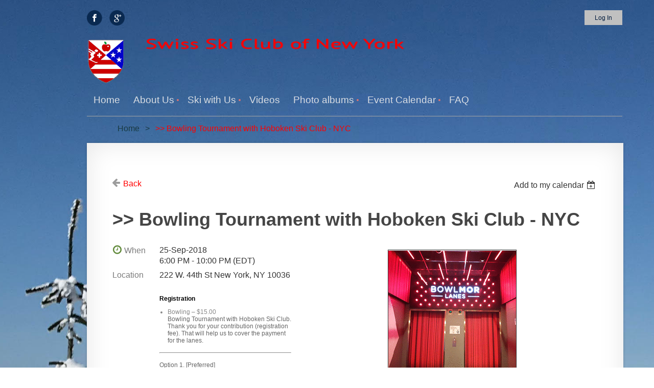

--- FILE ---
content_type: text/html; charset=utf-8
request_url: https://www.swissskiclub.org/event-3037551
body_size: 8394
content:
<!DOCTYPE html>
<!--[if lt IE 7 ]><html lang="en" class="no-js ie6 "><![endif]-->
<!--[if IE 7 ]><html lang="en" class="no-js ie7 "> <![endif]-->
<!--[if IE 8 ]><html lang="en" class="no-js ie8 "> <![endif]-->
<!--[if IE 9 ]><html lang="en" class="no-js ie9 "><![endif]-->
<!--[if (gt IE 9)|!(IE)]><!--><html lang="en" class="no-js "> <!--<![endif]-->
  <head id="Head1">
<meta name="viewport" content="width=device-width, initial-scale=1">
<link href="https://www.swissskiclub.org/BuiltTheme/clean_lines_skyscrape.v3.1/89793b99/Styles/combined.css" rel="stylesheet" type="text/css" /><link href="https://www.swissskiclub.org/resources/theme/customStyles.css?t=637593546903460000" rel="stylesheet" type="text/css" /><link href="https://www.swissskiclub.org/resources/theme/user.css?t=638987543680000000" rel="stylesheet" type="text/css" /><link href="https://live-sf.wildapricot.org/WebUI/built9.12.1-8e232c8/scripts/public/react/index-84b33b4.css" rel="stylesheet" type="text/css" /><link href="https://live-sf.wildapricot.org/WebUI/built9.12.1-8e232c8/css/shared/ui/shared-ui-compiled.css" rel="stylesheet" type="text/css" /><script type="text/javascript" language="javascript" id="idJavaScriptEnvironment">
var bonaPage_BuildVer='9.12.1-8e232c8';
var bonaPage_AdminBackendUrl = '/admin/';
var bonaPage_StatRes='https://live-sf.wildapricot.org/WebUI/';
var bonaPage_InternalPageType = { isUndefinedPage : false,isWebPage : false,isAdminPage : false,isDialogPage : false,isSystemPage : true,isErrorPage : false,isError404Page : false };
var bonaPage_PageView = { isAnonymousView : true,isMemberView : false,isAdminView : false };
var WidgetMode = 0;
var bonaPage_IsUserAnonymous = true;
var bonaPage_ThemeVer='89793b99638987543680000000637593546903460000'; var bonaPage_ThemeId = 'clean_lines_skyscrape.v3.1'; var bonaPage_ThemeVersion = '3.1';
var bonaPage_id='1855990'; version_id='';
if (bonaPage_InternalPageType && (bonaPage_InternalPageType.isSystemPage || bonaPage_InternalPageType.isWebPage) && window.self !== window.top) { var success = true; try { var tmp = top.location.href; if (!tmp) { top.location = self.location; } } catch (err) { try { if (self != top) { top.location = self.location; } } catch (err) { try { if (self != top) { top = self; } success = false; } catch (err) { success = false; } } success = false; } if (!success) { window.onload = function() { document.open('text/html', 'replace'); document.write('<ht'+'ml><he'+'ad></he'+'ad><bo'+'dy><h1>Wrong document context!</h1></bo'+'dy></ht'+'ml>'); document.close(); } } }
try { function waMetricsGlobalHandler(args) { if (WA.topWindow.waMetricsOuterGlobalHandler && typeof(WA.topWindow.waMetricsOuterGlobalHandler) === 'function') { WA.topWindow.waMetricsOuterGlobalHandler(args); }}} catch(err) {}
 try { if (parent && parent.BonaPage) parent.BonaPage.implementBonaPage(window); } catch (err) { }
try { document.write('<style type="text/css"> .WaHideIfJSEnabled, .HideIfJSEnabled { display: none; } </style>'); } catch(err) {}
var bonaPage_WebPackRootPath = 'https://live-sf.wildapricot.org/WebUI/built9.12.1-8e232c8/scripts/public/react/';</script>
<script type="text/javascript" language="javascript" src="https://live-sf.wildapricot.org/WebUI/built9.12.1-8e232c8/scripts/shared/bonapagetop/bonapagetop-compiled.js" id="idBonaPageTop"></script><script type="text/javascript" language="javascript" src="https://live-sf.wildapricot.org/WebUI/built9.12.1-8e232c8/scripts/public/react/index-84b33b4.js" id="ReactPublicJs"></script><script type="text/javascript" language="javascript" src="https://live-sf.wildapricot.org/WebUI/built9.12.1-8e232c8/scripts/shared/ui/shared-ui-compiled.js" id="idSharedJs"></script><script type="text/javascript" language="javascript" src="https://live-sf.wildapricot.org/WebUI/built9.12.1-8e232c8/General.js" id=""></script><script type="text/javascript" language="javascript" src="https://www.swissskiclub.org/BuiltTheme/clean_lines_skyscrape.v3.1/89793b99/Scripts/combined.js" id=""></script><title>Swiss Ski Club of New York - &gt;&gt; Bowling Tournament with Hoboken Ski Club  - NYC</title>
<link rel="shortcut icon" type="image/ico" href="/Resources/Pictures/favicon.ico"  /><link rel="search" type="application/opensearchdescription+xml" title="www.swissskiclub.org" href="/opensearch.ashx" /></head>
  <body id="PAGEID_1855990" class="publicContentView LayoutMain">
<div class="mLayout layoutMain state1" id="mLayout">

 <!-- header zone -->
		<div class="zoneHeader1">
			<div class="container_12">
				<div class="s1_grid_12 s2_grid_12 s3_grid_12">
<div id="idHeaderContentHolder" data-componentId="Header" class="WaPlaceHolder header WaPlaceHolderHeader" style="min-height:150px;"><div style="padding-bottom:0px;"><div id="id_LHyte4Z" data-componentId="LHyte4Z" class="WaLayoutContainerFirst" style="height: 50px;"><table cellspacing="0" cellpadding="0" class="WaLayoutTable" style=""><tr data-componentId="LHyte4Z_row" class="WaLayoutRow"><td id="id_IHFvXRe" data-componentId="IHFvXRe" class="WaLayoutItem" style="width:50%;"><div id="id_rDDzL5Q" class="WaLayoutPlaceHolder placeHolderContainer" data-componentId="rDDzL5Q" style=""><div style=""><div id="id_wNLemqX" class="WaGadgetOnly WaGadgetSocialProfile  gadgetStyleNone" style="" data-componentId="wNLemqX" ><div class="gadgetStyleBody " style=""  data-areaHeight="auto">
<ul class="orientationHorizontal alignLeft">

<li>
				<a href="https://www.facebook.com/Swiss-Ski-Club-of-New-York-175893775616" title="Facebook" target="_blank"><img height="30" witdh="30" src="/BuiltTheme/clean_lines_skyscrape.v3.1/89793b99/Gadgets/SocialProfile/Images/icon-facebook.png" /></a>
			</li>
<li>
				<a href="https://plus.google.com/+Wildapricotmembershipsoftware/posts" title="Google+" target="_blank"><img height="30" witdh="30" src="/BuiltTheme/clean_lines_skyscrape.v3.1/89793b99/Gadgets/SocialProfile/Images/icon-google-plus.png" /></a>
			</li>
</ul>

</div>
</div></div></div></td><td style="" data-componentId="IHFvXRe_separator" class="WaLayoutSeparator"><div style="width: inherit;"></div></td><td id="id_jTgZJGH" data-componentId="jTgZJGH" class="WaLayoutItem" style="width:50%;"><div id="id_nR4XRiR" class="WaLayoutPlaceHolder placeHolderContainer" data-componentId="nR4XRiR" style=""><div style=""><div id="id_YZDcCxW" class="WaGadgetOnly WaGadgetLoginButton  gadgetStyleNone" style="margin-bottom:20px;" data-componentId="YZDcCxW" ><div class="alignRight">
	    <div class="loginBoxLinkContainer">
	            <a class="loginBoxLinkButton" href="https://www.swissskiclub.org/Sys/Login">Log in</a>
	        </div>

	    </div>
</div></div></div></td></tr></table> </div><div id="idHeaderContent" class="WaGadgetLast WaGadgetContent headerContent gadgetStyleNone" style="Height:100px;margin-top:-15px;margin-bottom:0px;height:90px;" data-componentId="zKL1qt8" ><div class="gadgetStyleBody gadgetContentEditableArea" style="padding-top:0px;" data-editableArea="0" data-areaHeight="auto">
<div class="header-img"><img title="" alt="" src="/Resources/Pictures/Images/canton_transparent.gif" style="width: 75px; height: 91px; right: auto; bottom: auto;" id="idHeaderLogo" border="0" name="idHeaderLogo"></div>

<div class="header-title"><img title="Swiss Ski Club of New York" name="" id="" style="width: 508px; bottom: auto; height: 22px; right: auto;" src="/Content/ArtText/54ef7.png?text=Swiss%20Ski%20Club%20of%20New%20York&amp;style=Site%20title%201&amp;styleGroup=100&amp;tc1=FF0000&amp;tc2=FF0000&amp;shc1=FF0000&amp;fn=PT%20Sans&amp;fs=40&amp;sid=3978937210283169" class="artText" alt="Swiss Ski Club of New York"></div>
</div>
<script type="text/javascript">if (window.WA) { new WaContentGadgetResizer({ id: 'idHeaderContent' }); }</script>
</div></div>
</div></div>
			</div>
		</div>
		<div class="zoneHeader2">
			<div class="container_12">
				<div class="s1_grid_12 s2_grid_12 s3_grid_12">
<div id="id_Header1" data-componentId="Header1" class="WaPlaceHolder header WaPlaceHolderHeader1" style=""><div style="height: 50px;padding-top:0px;padding-bottom:15px;"><div id="id_ZOSEXej" class="WaGadgetOnly WaGadgetMenuHorizontal  menuStyle001" style="" data-componentId="ZOSEXej" ><div class="menuInner">
	<ul class="firstLevel">
<li class=" ">
	<div class="item">
		<a href="https://www.swissskiclub.org/" title="Home"><span>Home</span></a>
</div>
</li>
	
<li class=" dir">
	<div class="item">
		<a href="https://www.swissskiclub.org/AboutUs" title="About  Us"><span>About  Us</span></a>
<ul class="secondLevel">
<li class=" ">
	<div class="item">
		<a href="https://www.swissskiclub.org/page-1656466" title="About Us"><span>About Us</span></a>
</div>
</li>
	
<li class=" ">
	<div class="item">
		<a href="https://www.swissskiclub.org/history" title="Club History"><span>Club History</span></a>
</div>
</li>
	
<li class=" ">
	<div class="item">
		<a href="https://www.swissskiclub.org/OurVermontLodge" title="Our Vermont Lodge"><span>Our Vermont Lodge</span></a>
</div>
</li>
	
<li class=" ">
	<div class="item">
		<a href="https://www.swissskiclub.org/page-1856119" title="Newsletters"><span>Newsletters</span></a>
</div>
</li>
	
<li class=" ">
	<div class="item">
		<a href="https://www.swissskiclub.org/Club-Officers-Redirect" title="SSC Officers"><span>SSC Officers</span></a>
</div>
</li>
	
<li class=" ">
	<div class="item">
		<a href="https://www.swissskiclub.org/ContactUs" title="Contact Us"><span>Contact Us</span></a>
</div>
</li>
	
<li class=" dir">
	<div class="item">
		<a href="https://www.swissskiclub.org/membership-information" title="Membership Information"><span>Membership Information</span></a>
<ul class="secondLevel">
<li class=" ">
	<div class="item">
		<a href="https://www.swissskiclub.org/Membership-Application" title="Membership Application Form"><span>Membership Application Form</span></a>
</div>
</li>
	
</ul>
</div>
</li>
	
</ul>
</div>
</li>
	
<li class=" dir">
	<div class="item">
		<a href="https://www.swissskiclub.org/SkiWithUs" title="Ski with Us"><span>Ski with Us</span></a>
<ul class="secondLevel">
<li class=" ">
	<div class="item">
		<a href="https://www.swissskiclub.org/page-1656624" title="Ski with Us"><span>Ski with Us</span></a>
</div>
</li>
	
<li class=" ">
	<div class="item">
		<a href="https://www.swissskiclub.org/TypicalWeekWeekend" title="Typical Week and Weekend"><span>Typical Week and Weekend</span></a>
</div>
</li>
	
<li class=" ">
	<div class="item">
		<a href="https://www.swissskiclub.org/WhereWeSki" title="Where We Ski"><span>Where We Ski</span></a>
</div>
</li>
	
<li class=" ">
	<div class="item">
		<a href="https://www.swissskiclub.org/rates-and-procedures" title="Rates and Procedures"><span>Rates and Procedures</span></a>
</div>
</li>
	
<li class=" ">
	<div class="item">
		<a href="https://www.swissskiclub.org/book-a-stay" title="Book a Stay"><span>Book a Stay</span></a>
</div>
</li>
	
</ul>
</div>
</li>
	
<li class=" ">
	<div class="item">
		<a href="https://www.swissskiclub.org/Videos" title="Videos"><span>Videos</span></a>
</div>
</li>
	
<li class=" dir">
	<div class="item">
		<a href="https://www.swissskiclub.org/Albums" title="Photo albums"><span>Photo albums</span></a>
<ul class="secondLevel">
<li class=" ">
	<div class="item">
		<a href="https://www.swissskiclub.org/2023-president-weekend-bus-trip" title="2023 President Weekend Bus Trip"><span>2023 President Weekend Bus Trip</span></a>
</div>
</li>
	
<li class=" ">
	<div class="item">
		<a href="https://www.swissskiclub.org/2019-val-d-lsere-france" title="2019 Val d&#39;lsere France"><span>2019 Val d&#39;lsere France</span></a>
</div>
</li>
	
<li class=" ">
	<div class="item">
		<a href="https://www.swissskiclub.org/season-2018-2019" title="Season 2018-2019"><span>Season 2018-2019</span></a>
</div>
</li>
	
<li class=" ">
	<div class="item">
		<a href="https://www.swissskiclub.org/Zermatt-2018" title="Zermatt 2018"><span>Zermatt 2018</span></a>
</div>
</li>
	
<li class=" ">
	<div class="item">
		<a href="https://www.swissskiclub.org/page-1856116" title="Season 2017-2018"><span>Season 2017-2018</span></a>
</div>
</li>
	
<li class=" ">
	<div class="item">
		<a href="https://www.swissskiclub.org/Season-2016-2017" title="Season 2016-2017"><span>Season 2016-2017</span></a>
</div>
</li>
	
<li class=" ">
	<div class="item">
		<a href="https://www.swissskiclub.org/Hanging-out-at-the-lodge" title="Hanging out at the lodge"><span>Hanging out at the lodge</span></a>
</div>
</li>
	
<li class=" ">
	<div class="item">
		<a href="https://www.swissskiclub.org/Scrapbook" title="Scrapbook"><span>Scrapbook</span></a>
</div>
</li>
	
<li class=" ">
	<div class="item">
		<a href="https://www.swissskiclub.org/enjoying-sugarbush" title="Enjoying Sugarbush"><span>Enjoying Sugarbush</span></a>
</div>
</li>
	
<li class=" ">
	<div class="item">
		<a href="https://www.swissskiclub.org/sugarbush-president-day-2016" title="President&#39;s Day Weekend Bus Trip 2016"><span>President&#39;s Day Weekend Bus Trip 2016</span></a>
</div>
</li>
	
<li class=" ">
	<div class="item">
		<a href="https://www.swissskiclub.org/sugarbush-mlk-2016" title="MLK Weekend Bus Trip 2016"><span>MLK Weekend Bus Trip 2016</span></a>
</div>
</li>
	
<li class=" ">
	<div class="item">
		<a href="https://www.swissskiclub.org/spring-skiing-2016" title="Spring Skiing 2016"><span>Spring Skiing 2016</span></a>
</div>
</li>
	
</ul>
</div>
</li>
	
<li class=" dir">
	<div class="item">
		<a href="https://www.swissskiclub.org/Events" title="Event Calendar"><span>Event Calendar</span></a>
<ul class="secondLevel">
<li class=" ">
	<div class="item">
		<a href="https://www.swissskiclub.org/all-events" title="All Events"><span>All Events</span></a>
</div>
</li>
	
<li class=" ">
	<div class="item">
		<a href="https://www.swissskiclub.org/ski-trips" title="Ski Trips"><span>Ski Trips</span></a>
</div>
</li>
	
<li class=" ">
	<div class="item">
		<a href="https://www.swissskiclub.org/social-events" title="Social Events"><span>Social Events</span></a>
</div>
</li>
	
<li class=" ">
	<div class="item">
		<a href="https://www.swissskiclub.org/summer-trips" title="Summer Trips"><span>Summer Trips</span></a>
</div>
</li>
	
<li class=" ">
	<div class="item">
		<a href="https://www.swissskiclub.org/family-weeks" title="Family Weeks"><span>Family Weeks</span></a>
</div>
</li>
	
</ul>
</div>
</li>
	
<li class=" ">
	<div class="item">
		<a href="https://www.swissskiclub.org/FAQ" title="FAQ"><span>FAQ</span></a>
</div>
</li>
	
</ul>
</div>

<script type="text/javascript">
  if (window.WaMenuHorizontal) { new WaMenuHorizontal({ id: "id_ZOSEXej" }); }
</script>
</div></div>
</div></div>
			</div>
		</div>
		<div class="zoneHeader3">
			<div class="container_12">
				<div class="s1_grid_12 s2_grid_12 s3_grid_12">
<div id="id_Header2" data-componentId="Header2" class="WaPlaceHolder WaPlaceHolderHeader2" style="background-color:transparent;min-height:25px;"><div style="padding-top:10px;padding-bottom:0px;"><div id="id_jd6SXjy" class="WaGadgetOnly WaGadgetBreadcrumbs  gadgetStyleNone" style="padding: 0px 0px 0px 40px; width:990px;height:40px;margin-left:20px;" data-componentId="jd6SXjy" ><div class="gadgetStyleBody " style=""  data-areaHeight="auto">
<ul>
<li><a href="https://www.swissskiclub.org/">Home</a></li>
<li class="last">&gt;&gt; Bowling Tournament with Hoboken Ski Club  - NYC</li>
</ul>
</div>
</div></div>
</div></div>
			</div>
		</div>
		<div class="zoneHeader4">
			<div class="container_12">
				<div class="s1_grid_12 s2_grid_12 s3_grid_12">
<div id="id_Header3" data-componentId="Header3" class="WaPlaceHolder WaPlaceHolderHeader3" style="min-height:0px;"><div style="height: 0px;padding-top:0px;padding-bottom:0px;"></div>
</div></div>
			</div>
		</div>
		<!-- /header zone -->

<!-- content zone -->
	<div class="zoneContent">
		<div class="container_12">
			<div class="s1_grid_12 s2_grid_12 s3_grid_12">
<div id="idPrimaryContentBlock1Content" data-componentId="Content" class="WaPlaceHolder paper-style WaPlaceHolderContent" style="background-color:#FFFFFF;"><div style="padding-top:0px;padding-right:0px;padding-bottom:35px;padding-left:0px;"><div id="id_ORhJZgc" class="WaGadgetOnly WaGadgetEvents  gadgetStyleNone WaGadgetEventsStateDetails" style="margin-bottom:0px;" data-componentId="ORhJZgc" >



<form method="post" action="" id="form">
<div class="aspNetHidden">
<input type="hidden" name="__VIEWSTATE" id="__VIEWSTATE" value="fgARi4p9ncvwOqzieT7VhwsKUHSf105+QRPzZxR6hs2GzsmgRP48Fb0AxvS6wskrjl82eiQ9aNxhFr9Zxvc/fepQdeOJbeuz2OETjVfXhW+ROwsal2q+Rt3owUrbaSiUjrJ+8K8rbndRsnt97RAcE++tb2pgRMInB7hQpsfz5fgWXpWjHfLWsoVg7she1N60MuAyyYRtfCBbIcLunpveDRtPv8zxoA2T9n8coNPhp8UC4PjJ3J0cAO5ca/7tsFqv3zzHRz6iUTaHPkSPUErgjjW3oJNpE3WMHvx225NNfag5MyEY" />
</div>

    
    <input type="hidden" name="FunctionalBlock1$contentModeHidden" id="FunctionalBlock1_contentModeHidden" value="1" />



       
  <div id="idEventsTitleMainContainer" class="pageTitleOuterContainer">
    <div id="idEventBackContainer" class="pageBackContainer">
      <a id="FunctionalBlock1_ctl00_eventPageViewBase_ctl00_ctl00_back" class="eventBackLink" href="javascript: history.back();">Back</a>
    </div>
      
    <div id="idEventViewSwitcher" class="pageViewSwitcherOuterContainer">
      
<div class="cornersContainer"><div class="topCorners"><div class="c1"></div><div class="c2"></div><div class="c3"></div><div class="c4"></div><div class="c5"></div></div></div>
  <div class="pageViewSwitcherContainer"><div class="d1"><div class="d2"><div class="d3"><div class="d4"><div class="d5"><div class="d6"><div class="d7"><div class="d8"><div class="d9"><div class="inner">
    <div id="init-add-event-to-calendar-dropdown-3037551" class="semantic-ui" style="color: inherit; background: transparent;"></div>
    <script>
      function initAddEventToCalendarDropDown3037551()
      {
        if (typeof window.initAddEventToCalendarDropDown !== 'function') { return; }
      
        const domNodeId = 'init-add-event-to-calendar-dropdown-3037551';
        const event = {
          id: '3037551',
          title: '&gt;&gt; Bowling Tournament with Hoboken Ski Club  - NYC',
          description: '          Bowling Match-Tournament   with Hoboken Ski Club   Tue, Sept 25, 6:00 pm - 9:30 pm    Hoboken Ski Club accepted our challenge. We will meet for a bowling match on Tuesday, September 25 in the famous Bowlmor Lanes Times Square.  The game starts at 7 pm.      It&amp;#39;s our first competition of the season!    Come cheer for us, or join the team! Members and Friends, all welcome!    We reserved two lanes for 2 1/2 hours, from 7:00 to 9:30 pm. Welcome to come earlier, leave later to mingle and enjoy the location. We will be there!    More info about the location, floorplan and the menu: click on the flyer.            Our dedicated lane number - ask the reservationist right by the entrance for &amp;quot;Hoboken Ski Club&amp;quot;.      Dress code:      Please be advised that Bowlmor has a strict dress code policy and the following attire will not be permitted, but is not limited to: Baseball Caps or Bandanas, Work Boots, Clothing or Accessories with Offensive or Discriminatory Content, Baggy Jeans and/or Attire, Athletic Gear or Jerseys.     Questions regarding the event? Want to join the team? Or just cheer and watch?      Ask Tatyana: events@swissskiclub.org    Venue: www.bowlmor.com/location/bowlmor-times-square  '.replace(/\r+/g, ''),
          location: '222 W. 44th St New York, NY 10036',
          url: window.location.href,
          allDay: 'True' === 'False',
          start: '2018-09-25T22:00:00Z', 
          end: '2018-09-26T02:00:00Z',
          sessions: [{"title":"&gt;&gt; Bowling Tournament with Hoboken Ski Club  - NYC","start":"2018-09-25T22:00:00Z","end":"2018-09-26T02:00:00Z","allDay":false}]
        };
      
        window.initAddEventToCalendarDropDown(event, domNodeId);
      }    
    
      window.BonaPage.addPageStateHandler(window.BonaPage.PAGE_PARSED, initAddEventToCalendarDropDown3037551);

    </script>
  </div></div></div></div></div></div></div></div></div></div></div>
<div class="cornersContainer"><div class="bottomCorners"><div class="c5"></div><div class="c4"></div><div class="c3"></div><div class="c2"></div><div class="c1"></div></div></div>

    </div>
    <div class="pageTitleContainer eventsTitleContainer">
      <h1 class="pageTitle SystemPageTitle">
        &gt;&gt; Bowling Tournament with Hoboken Ski Club  - NYC
      </h1>
    </div>
  </div>
      

      


<div class="boxOuterContainer boxBaseView"><div class="cornersContainer"><div class="topCorners"><div class="c1"></div><div class="c2"></div><div class="c3"></div><div class="c4"></div><div class="c5"></div><!--[if gt IE 6]><!--><div class="r1"><div class="r2"><div class="r3"><div class="r4"><div class="r5"></div></div></div></div></div><!--<![endif]--></div></div><div  class="boxContainer"><div class="d1"><div class="d2"><div class="d3"><div class="d4"><div class="d5"><div class="d6"><div class="d7"><div class="d8"><div class="d9"><div class="inner">
      
    <div class="boxBodyOuterContainer"><div class="cornersContainer"><div class="topCorners"><div class="c1"></div><div class="c2"></div><div class="c3"></div><div class="c4"></div><div class="c5"></div><!--[if gt IE 6]><!--><div class="r1"><div class="r2"><div class="r3"><div class="r4"><div class="r5"></div></div></div></div></div><!--<![endif]--></div></div><div  class="boxBodyContainer"><div class="d1"><div class="d2"><div class="d3"><div class="d4"><div class="d5"><div class="d6"><div class="d7"><div class="d8"><div class="d9"><div class="inner">
          
        <div class="boxBodyInfoOuterContainer boxBodyInfoViewFill"><div class="cornersContainer"><div class="topCorners"><div class="c1"></div><div class="c2"></div><div class="c3"></div><div class="c4"></div><div class="c5"></div><!--[if gt IE 6]><!--><div class="r1"><div class="r2"><div class="r3"><div class="r4"><div class="r5"></div></div></div></div></div><!--<![endif]--></div></div><div  class="boxBodyInfoContainer"><div class="d1"><div class="d2"><div class="d3"><div class="d4"><div class="d5"><div class="d6"><div class="d7"><div class="d8"><div class="d9"><div class="inner">
              
            

<div class="boxInfoContainer">
  <ul class="boxInfo">
    <li class="eventInfoStartDate">
      <label class="eventInfoBoxLabel">When</label>
      <div class="eventInfoBoxValue"><strong>25-Sep-2018</strong></div>
    </li>
    <li id="FunctionalBlock1_ctl00_eventPageViewBase_ctl00_ctl00_eventInfoBox_startTimeLi" class="eventInfoStartTime">
      <label class="eventInfoBoxLabel">&nbsp;</label>
      <div class="eventInfoBoxValue"><span><div id="FunctionalBlock1_ctl00_eventPageViewBase_ctl00_ctl00_eventInfoBox_startTimeLocalizePanel" client-tz-item="America/New_York" client-tz-formatted=" (EDT)">
	6:00 PM - 10:00 PM
</div></span></div>
    </li>
    
    
    
    
    <li id="FunctionalBlock1_ctl00_eventPageViewBase_ctl00_ctl00_eventInfoBox_locationLi" class="eventInfoLocation">
      <label class="eventInfoBoxLabel">Location</label>
      <div class="eventInfoBoxValue"><span>222 W. 44th St New York, NY 10036</span></div>
    </li>
    
    
  </ul>
</div>

            
<div class="registrationInfoContainer">
  
    <h4 id="idRegistrationInfo" class="infoTitle">Registration</h4>
    <div class="infoText"></div>
  
  
    <ul class="registrationInfo">
  
    <li id="FunctionalBlock1_ctl00_eventPageViewBase_ctl00_ctl00_eventRegistrationTypesView_registrationTypesRepeater_ctl01_regTypeLi" class="disabled" title="Available from 27-Aug-2018 through 25-Sep-2018
">
      <label class="regTypeLiLabel">
        <strong>
          Bowling – $15.00
        </strong>
        
        
      </label>
      <div class="regTypeLiValue">
        <span class="regTypeLiValueSpan">
          Bowling Tournament with Hoboken Ski Club. Thank you for your contribution (registration fee). That will help us to cover the payment for the lanes.
        </span>
      </div>
    </li>
  
    </ul>  
  
</div>

              
            
              
            <div id="FunctionalBlock1_ctl00_eventPageViewBase_ctl00_ctl00_regTypeHr" class="regTypeHr" style="clear: both;"><hr /></div>

            <div id="FunctionalBlock1_ctl00_eventPageViewBase_ctl00_ctl00_registrationMessagePanel" class="registrationMessagePanel">
	
              <div class="boxMessageContainer">
                <span id="FunctionalBlock1_ctl00_eventPageViewBase_ctl00_ctl00_registrationMessageLabel" class="registrationMessageLabel">Option 1. [Preferred]<br />QuickPay by Zelle App (run by Chase). Download the ‘Zelle Finance’ app to your mobile device.<br />Make payments to ‘Treasurer@SwissSkiclub.org’<br />Option 2.<br />Through PayPal or credit card. Online via SSC website.<br />Option 3. Cash or Check, order &quot;Swiss Ski Club of New York&quot;<br /></span>
              </div>
            
</div>
                
            
<div class="boxActionContainer">
  <div class="inner">
    
    
    
    
      <div class="infoRegistrationIsClosed">Registration is closed</div>
    
    
  </div>
</div>
              
          <div class="clearEndContainer"></div></div></div></div></div></div></div></div></div></div></div></div><div class="cornersContainer"><div class="bottomCorners"><!--[if gt IE 6]><!--><div class="r1"><div class="r2"><div class="r3"><div class="r4"><div class="r5"></div></div></div></div></div><!--<![endif]--><div class="c5"></div><div class="c4"></div><div class="c3"></div><div class="c2"></div><div class="c1"></div></div></div></div>

          <div class="boxBodyContentOuterContainer"><div class="cornersContainer"><div class="topCorners"><div class="c1"></div><div class="c2"></div><div class="c3"></div><div class="c4"></div><div class="c5"></div><!--[if gt IE 6]><!--><div class="r1"><div class="r2"><div class="r3"><div class="r4"><div class="r5"></div></div></div></div></div><!--<![endif]--></div></div><div  class="boxBodyContentContainer fixedHeight"><div class="d1"><div class="d2"><div class="d3"><div class="d4"><div class="d5"><div class="d6"><div class="d7"><div class="d8"><div class="d9"><div class="inner gadgetEventEditableArea">
                  <div align="center">
  <img src="/resources/Pictures/Photos%20Happy%20Hours%20promo/Bowling%20animated.gif" alt="" title="" style="border-color: rgb(51, 51, 51); margin: 8px;" border="1"><br>
</div>

<h5 align="center"><font face="Arial, sans-serif" color="#FF0000">Bowling Match-Tournament<br>
with Hoboken Ski Club<br>
Tue, Sept 25, 6:00 pm - 9:30 pm</font></h5>

<p><font style="font-size: 14px;" face="Arial, sans-serif">Hoboken Ski Club accepted our challenge. We will meet for a bowling match on Tuesday, September 25 in the famous <strong>Bowlmor Lanes Times Square</strong>.&nbsp;</font> <font style="font-size: 14px;" face="Arial, sans-serif"><strong>The game starts at 7 pm.</strong><br></font></p>

<p align="center"><font style="font-size: 14px;" face="Arial, sans-serif">It's our first competition of the season!</font></p>

<p align="center"><strong><font style="font-size: 14px;" face="Arial, sans-serif">Come cheer for us, or join the team! Members and Friends, all welcome!</font></strong><strong><font style="font-size: 14px;" face="Arial, sans-serif"><img src="/resources/Pictures/Photos%20No-Snow_Summer%20Events/image004%20(2).png" alt="" title="" style="margin: 8px; border-color: rgb(51, 51, 51);" width="226" height="149" border="1" align="left"></font></strong></p>

<p><font style="font-size: 14px;" face="Arial, sans-serif">We reserved two lanes for 2 1/2 hours, from 7:00 to 9:30 pm.</font> <font style="font-size: 14px;"><font face="Arial, sans-serif"><span style="background-color: rgb(255, 255, 255);"><font face="Arial, sans-serif" color="#1D2129">Welcome to come earlier, leave later to mingle and enjoy the location. We will be there!</font></span></font></font></p>

<p><font style="font-size: 14px;" face="Arial, sans-serif">More info about the location, floorplan and the menu: click on the <a href="/resources/Documents/Times%20Square%20Party%20Kit.pdf" target="_blank"><strong>flyer.</strong></a><br></font></p>

<p><font face="Arial, sans-serif"><strong><br></strong></font></p>

<p><font face="Arial, sans-serif"><strong>Our dedicated lane number - ask the reservationist right by the entrance for "Hoboken Ski Club".</strong></font><br></p>

<p><strong><font style="font-size: 14px;" face="Arial, sans-serif">Dress code:</font></strong><font style="font-size: 14px;" face="Arial, Helvetica, sans-serif"><br></font></p>

<p><font style="font-size: 14px;" face="Arial, sans-serif">Please be advised that Bowlmor has a strict dress code policy and the following attire will not be permitted, but is not limited to: Baseball Caps or Bandanas, Work Boots, Clothing or Accessories with Offensive or Discriminatory Content, Baggy Jeans and/or Attire, Athletic Gear or Jerseys.</font></p>
<hr color="#E6E6E6">

<p><font style="font-size: 14px;" face="Arial, sans-serif">Questions regarding the event? Want to join the team? Or just cheer and watch?<br></font></p>

<p><font style="font-size: 14px;" face="Arial, sans-serif">Ask Tatyana: <a href="mailto:events@swissskiclub.org">events@swissskiclub.org</a></font></p>

<p><font style="font-size: 14px;" face="Arial, sans-serif">Venue: <a href="https://www.bowlmor.com/location/bowlmor-times-square" target="_blank">www.bowlmor.com/location/bowlmor-times-square</a></font></p>
              <div class="clearEndContainer"></div></div></div></div></div></div></div></div></div></div></div></div><div class="cornersContainer"><div class="bottomCorners"><!--[if gt IE 6]><!--><div class="r1"><div class="r2"><div class="r3"><div class="r4"><div class="r5"></div></div></div></div></div><!--<![endif]--><div class="c5"></div><div class="c4"></div><div class="c3"></div><div class="c2"></div><div class="c1"></div></div></div></div>
        
      <div class="clearEndContainer"></div></div></div></div></div></div></div></div></div></div></div></div><div class="cornersContainer"><div class="bottomCorners"><!--[if gt IE 6]><!--><div class="r1"><div class="r2"><div class="r3"><div class="r4"><div class="r5"></div></div></div></div></div><!--<![endif]--><div class="c5"></div><div class="c4"></div><div class="c3"></div><div class="c2"></div><div class="c1"></div></div></div></div>
       
  <div class="clearEndContainer"></div></div></div></div></div></div></div></div></div></div></div></div><div class="cornersContainer"><div class="bottomCorners"><!--[if gt IE 6]><!--><div class="r1"><div class="r2"><div class="r3"><div class="r4"><div class="r5"></div></div></div></div></div><!--<![endif]--><div class="c5"></div><div class="c4"></div><div class="c3"></div><div class="c2"></div><div class="c1"></div></div></div></div>



<script>
    var isBatchWizardRegistration = false;
    if (isBatchWizardRegistration) 
    {
        var graphqlOuterEndpoint = '/sys/api/graphql';;
        var batchEventRegistrationWizard = window.createBatchEventRegistrationWizard(graphqlOuterEndpoint);
        
        batchEventRegistrationWizard.openWizard({
            eventId: 3037551
        });
    }
</script>

 

  
<div class="aspNetHidden">

	<input type="hidden" name="__VIEWSTATEGENERATOR" id="__VIEWSTATEGENERATOR" value="2AE9EEA8" />
</div></form></div></div>
</div></div>
		</div>
	</div>
	<!-- /content zone -->

<!-- footer zone -->
		<div class="zoneFooter1">
			<div class="container_12">
				<div class="s1_grid_12 s2_grid_12 s3_grid_12">
<div id="idFooterContentHolder" data-componentId="Footer" class="WaPlaceHolder WaPlaceHolderFooter" style=""><div style=""><div id="idFooterContent" class="WaGadgetOnly WaGadgetContent footerContent gadgetStyleNone" style="margin-bottom:0px;" data-componentId="2SjiNR8" ><div class="gadgetStyleBody gadgetContentEditableArea" style="" data-editableArea="0" data-areaHeight="auto">
<span id="idFooterDefaultText">&copy; Swiss Ski Club of New York</span></div>
</div></div>
</div></div>
			</div>
		</div>
		<div class="zoneFooter2">
			<div class="container_12">
				<div class="s1_grid_12 s2_grid_12 s3_grid_12">
</div>
			</div>
		</div>
		<div class="zoneFooter3">
			<div class="container_12">
				<div class="s1_grid_12 s2_grid_12 s3_grid_12">
</div>
				<div class="s1_grid_12 s2_grid_12 s3_grid_12">
<div id="idFooterPoweredByContainer">
	<span id="idFooterPoweredByWA">
Powered by <a href="http://www.wildapricot.com" target="_blank">Wild Apricot</a> Membership Software</span>
</div>
</div>
			</div>
		</div>
		<!-- /footer zone -->

<div id="idCustomJsContainer" class="cnCustomJsContainer">
<script>
try
{
    
  (function(i,s,o,g,r,a,m){i['GoogleAnalyticsObject']=r;i[r]=i[r]||function(){
  (i[r].q=i[r].q||[]).push(arguments)},i[r].l=1*new Date();a=s.createElement(o),
  m=s.getElementsByTagName(o)[0];a.async=1;a.src=g;m.parentNode.insertBefore(a,m)
  })(window,document,'script','https://www.google-analytics.com/analytics.js','ga');

  ga('create', 'UA-96327331-1', 'auto');
  ga('send', 'pageview');


}
catch(err)
{}</script>


<script type="text/javascript">
try
{
     
 
if (!top.adminpanel) {
document.getElementById('FunctionalBlock1_ctl00_eventPageViewBase_ctl00_messageBox_messageText').innerHTML='Registration confirmed. To change or cancel, contact RESERVATIONIST.';
}

}
catch(err)
{}</script>

<script type="text/javascript">
try
{
    
    jq$('.WaGadgetEventsStateRegistration .eventRegistrationInfoRegistrationType .infoText, .WaGadgetEventsStateRegistration .eventRegistrationInfoTotalAmount .labelTitle, .WaGadgetEventsStateRegistration .kvTable td, .WaGadgetEventsStateDetails ul.registrationInfo strong, .WaGadgetEventsStateRegistration strong.paymentTitle').each(function() {
        var textNode = $(this);
        textNode.html(textNode.html().replace(/Free\s*\n/gi, ""));
    });

}
catch(err)
{}</script>

<!-- Global site tag (gtag.js) - Google Analytics -->
<script async src="https://www.googletagmanager.com/gtag/js?id=UA-109836075-1">
try
{
    
}
catch(err)
{}</script>
<script>
try
{
    
  window.dataLayer = window.dataLayer || [];
  function gtag(){dataLayer.push(arguments);}
  gtag('js', new Date());

  gtag('config', 'UA-109836075-1');

}
catch(err)
{}</script>


</div>
</div></body>
</html>
<script type="text/javascript">if (window.BonaPage && BonaPage.setPageState) { BonaPage.setPageState(BonaPage.PAGE_PARSED); }</script>

--- FILE ---
content_type: text/plain
request_url: https://www.google-analytics.com/j/collect?v=1&_v=j102&a=1102550177&t=pageview&_s=1&dl=https%3A%2F%2Fwww.swissskiclub.org%2Fevent-3037551&ul=en-us%40posix&dt=Swiss%20Ski%20Club%20of%20New%20York%20-%20%3E%3E%20Bowling%20Tournament%20with%20Hoboken%20Ski%20Club%20-%20NYC&sr=1280x720&vp=1280x720&_u=IEBAAEABAAAAACAAI~&jid=806957667&gjid=369635023&cid=1499158577.1769410158&tid=UA-96327331-1&_gid=1208358783.1769410158&_r=1&_slc=1&z=1538277018
body_size: -451
content:
2,cG-E7T36G3LE9